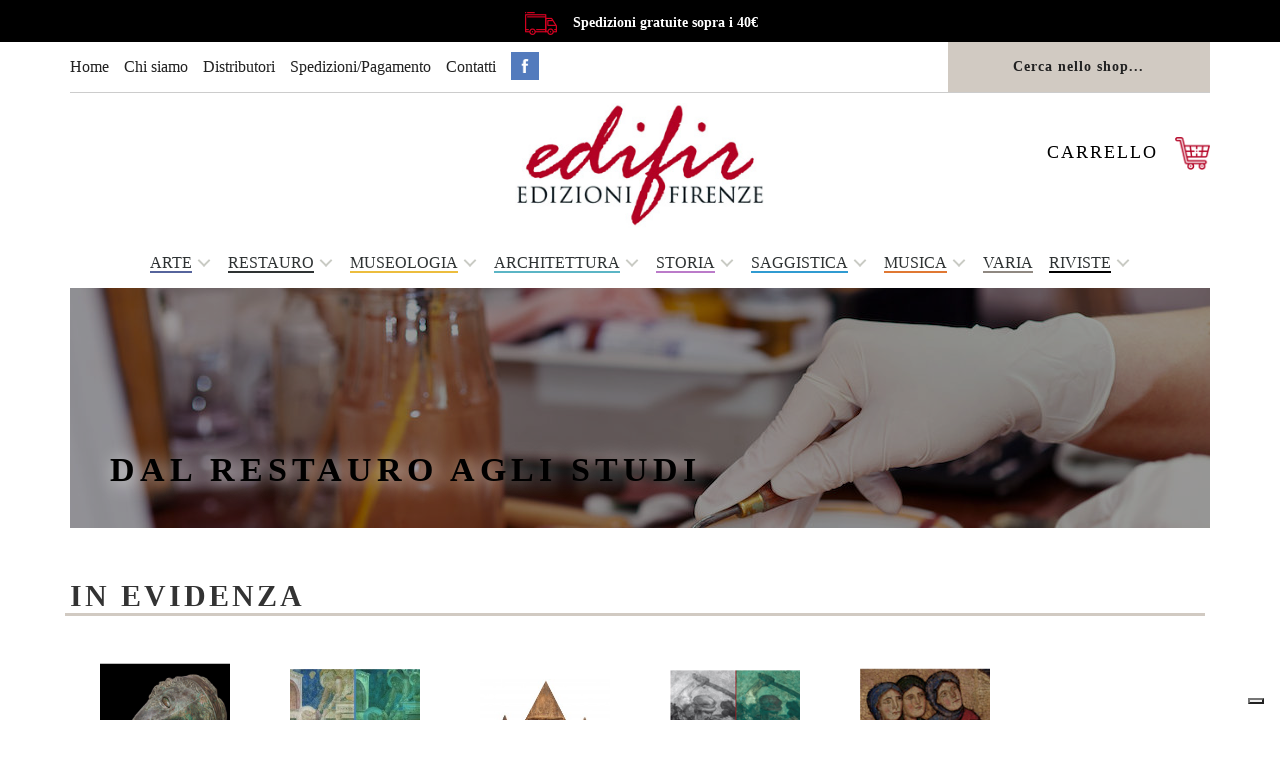

--- FILE ---
content_type: text/html; charset=UTF-8
request_url: https://edifir.it/collana/restauro/dal-restauro-agli-studi/
body_size: 32646
content:
<!DOCTYPE html>
<html class="no-js">
<head>
  <title>Dal restauro agli studi Archivi - Edifir</title>
  <meta charset="utf-8">
  <meta http-equiv="Content-Type" content="text/html;charset=UTF-8">
  <meta http-equiv="X-UA-Compatible" content="IE=edge">
  <meta name="viewport" content="width=device-width, initial-scale=1, minimum-scale=1, maximum-scale=1">

  <link rel="apple-touch-icon" sizes="144x144" href="https://edifir.it/wp-content/themes/pacini/dist/images/favicons/apple-touch-icon.png">
  <link rel="icon" type="image/png" sizes="32x32" href="https://edifir.it/wp-content/themes/pacini/dist/images/favicons/favicon-32x32.png">
  <link rel="icon" type="image/png" sizes="16x16" href="https://edifir.it/wp-content/themes/pacini/dist/images/favicons/favicon-16x16.png">
  <link rel="manifest" href="https://edifir.it/wp-content/themes/pacini/dist/images/favicons/site.webmanifest">
  <link rel="mask-icon" href="https://edifir.it/wp-content/themes/pacini/dist/images/favicons/safari-pinned-tab.svg" color="#5bbad5">
  <meta name="msapplication-TileColor" content="#da532c">
  <meta name="theme-color" content="#ffffff">

  <script src="https://use.typekit.net/lbn3kke.js"></script>
  <script>
    try {
      Typekit.load({async: true});
    } catch (e) {
    }
    var templatedir = "https://edifir.it/wp-content/themes/pacini";
    var ajaxurl = "https://edifir.it/wp-admin/admin-ajax.php";
  </script>
  
  <script type="text/javascript">
var _iub = _iub || [];
_iub.csConfiguration = {"askConsentAtCookiePolicyUpdate":true,"floatingPreferencesButtonDisplay":"bottom-right","perPurposeConsent":true,"siteId":3216140,"whitelabel":false,"cookiePolicyId":61848814,"lang":"it", "banner":{ "acceptButtonCaptionColor":"#FFFFFF","acceptButtonColor":"#0073CE","acceptButtonDisplay":true,"backgroundColor":"#FFFFFF","brandBackgroundColor":"#FFFFFF","brandTextColor":"#000000","closeButtonRejects":true,"customizeButtonCaptionColor":"#4D4D4D","customizeButtonColor":"#DADADA","customizeButtonDisplay":true,"explicitWithdrawal":true,"listPurposes":true,"logo":"[data-uri]","position":"float-top-center","rejectButtonCaptionColor":"#FFFFFF","rejectButtonColor":"#0073CE","rejectButtonDisplay":true,"textColor":"#000000" }};
</script>
<script type="text/javascript" src="//cdn.iubenda.com/cs/iubenda_cs.js" charset="UTF-8" async></script>
  
  
	<!-- This site is optimized with the Yoast SEO plugin v14.0.4 - https://yoast.com/wordpress/plugins/seo/ -->
	<meta name="robots" content="index, follow" />
	<meta name="googlebot" content="index, follow, max-snippet:-1, max-image-preview:large, max-video-preview:-1" />
	<meta name="bingbot" content="index, follow, max-snippet:-1, max-image-preview:large, max-video-preview:-1" />
	<link rel="canonical" href="https://edifir.it/collana/restauro/dal-restauro-agli-studi/" />
	<meta property="og:locale" content="it_IT" />
	<meta property="og:type" content="article" />
	<meta property="og:title" content="Dal restauro agli studi Archivi - Edifir" />
	<meta property="og:url" content="https://edifir.it/collana/restauro/dal-restauro-agli-studi/" />
	<meta property="og:site_name" content="Edifir" />
	<meta name="twitter:card" content="summary" />
	<meta name="twitter:site" content="@pacinieditore" />
	<script type="application/ld+json" class="yoast-schema-graph">{"@context":"https://schema.org","@graph":[{"@type":"Organization","@id":"https://edifir.it/#organization","name":"Pacini Editore","url":"https://edifir.it/","sameAs":["https://www.facebook.com/PaciniEditore/","https://twitter.com/pacinieditore"],"logo":{"@type":"ImageObject","@id":"https://edifir.it/#logo","inLanguage":"it-IT","url":"https://edifir.it/wp-content/uploads/2015/10/pacini-editore.jpg","width":472,"height":94,"caption":"Pacini Editore"},"image":{"@id":"https://edifir.it/#logo"}},{"@type":"WebSite","@id":"https://edifir.it/#website","url":"https://edifir.it/","name":"Edifir","description":"","publisher":{"@id":"https://edifir.it/#organization"},"potentialAction":[{"@type":"SearchAction","target":"https://edifir.it/?s={search_term_string}","query-input":"required name=search_term_string"}],"inLanguage":"it-IT"},{"@type":"CollectionPage","@id":"https://edifir.it/collana/restauro/dal-restauro-agli-studi/#webpage","url":"https://edifir.it/collana/restauro/dal-restauro-agli-studi/","name":"Dal restauro agli studi Archivi - Edifir","isPartOf":{"@id":"https://edifir.it/#website"},"inLanguage":"it-IT"}]}</script>
	<!-- / Yoast SEO plugin. -->


<link rel='dns-prefetch' href='//www.google.com' />
<link rel='dns-prefetch' href='//maxcdn.bootstrapcdn.com' />
<link rel='dns-prefetch' href='//s.w.org' />
<link rel='dns-prefetch' href='//cdn.openshareweb.com' />
<link rel='dns-prefetch' href='//cdn.shareaholic.net' />
<link rel='dns-prefetch' href='//www.shareaholic.net' />
<link rel='dns-prefetch' href='//analytics.shareaholic.com' />
<link rel='dns-prefetch' href='//recs.shareaholic.com' />
<link rel='dns-prefetch' href='//partner.shareaholic.com' />
<!-- Shareaholic - https://www.shareaholic.com -->
<link rel='preload' href='//cdn.shareaholic.net/assets/pub/shareaholic.js' as='script'/>
<script data-no-minify='1' data-cfasync='false'>
_SHR_SETTINGS = {"endpoints":{"local_recs_url":"https:\/\/edifir.it\/wp-admin\/admin-ajax.php?action=shareaholic_permalink_related","ajax_url":"https:\/\/edifir.it\/wp-admin\/admin-ajax.php"},"site_id":"89c7fd5f9c41c1c892bc1a9460290ee4"};
</script>
<script data-no-minify='1' data-cfasync='false' src='//cdn.shareaholic.net/assets/pub/shareaholic.js' data-shr-siteid='89c7fd5f9c41c1c892bc1a9460290ee4' async ></script>

<!-- Shareaholic Content Tags -->
<meta name='shareaholic:site_name' content='Edifir' />
<meta name='shareaholic:language' content='it-IT' />
<meta name='shareaholic:site_id' content='89c7fd5f9c41c1c892bc1a9460290ee4' />
<meta name='shareaholic:wp_version' content='9.7.13' />

<!-- Shareaholic Content Tags End -->
		<script type="text/javascript">
			window._wpemojiSettings = {"baseUrl":"https:\/\/s.w.org\/images\/core\/emoji\/12.0.0-1\/72x72\/","ext":".png","svgUrl":"https:\/\/s.w.org\/images\/core\/emoji\/12.0.0-1\/svg\/","svgExt":".svg","source":{"concatemoji":"https:\/\/edifir.it\/wp-includes\/js\/wp-emoji-release.min.js?ver=5.4.18"}};
			/*! This file is auto-generated */
			!function(e,a,t){var n,r,o,i=a.createElement("canvas"),p=i.getContext&&i.getContext("2d");function s(e,t){var a=String.fromCharCode;p.clearRect(0,0,i.width,i.height),p.fillText(a.apply(this,e),0,0);e=i.toDataURL();return p.clearRect(0,0,i.width,i.height),p.fillText(a.apply(this,t),0,0),e===i.toDataURL()}function c(e){var t=a.createElement("script");t.src=e,t.defer=t.type="text/javascript",a.getElementsByTagName("head")[0].appendChild(t)}for(o=Array("flag","emoji"),t.supports={everything:!0,everythingExceptFlag:!0},r=0;r<o.length;r++)t.supports[o[r]]=function(e){if(!p||!p.fillText)return!1;switch(p.textBaseline="top",p.font="600 32px Arial",e){case"flag":return s([127987,65039,8205,9895,65039],[127987,65039,8203,9895,65039])?!1:!s([55356,56826,55356,56819],[55356,56826,8203,55356,56819])&&!s([55356,57332,56128,56423,56128,56418,56128,56421,56128,56430,56128,56423,56128,56447],[55356,57332,8203,56128,56423,8203,56128,56418,8203,56128,56421,8203,56128,56430,8203,56128,56423,8203,56128,56447]);case"emoji":return!s([55357,56424,55356,57342,8205,55358,56605,8205,55357,56424,55356,57340],[55357,56424,55356,57342,8203,55358,56605,8203,55357,56424,55356,57340])}return!1}(o[r]),t.supports.everything=t.supports.everything&&t.supports[o[r]],"flag"!==o[r]&&(t.supports.everythingExceptFlag=t.supports.everythingExceptFlag&&t.supports[o[r]]);t.supports.everythingExceptFlag=t.supports.everythingExceptFlag&&!t.supports.flag,t.DOMReady=!1,t.readyCallback=function(){t.DOMReady=!0},t.supports.everything||(n=function(){t.readyCallback()},a.addEventListener?(a.addEventListener("DOMContentLoaded",n,!1),e.addEventListener("load",n,!1)):(e.attachEvent("onload",n),a.attachEvent("onreadystatechange",function(){"complete"===a.readyState&&t.readyCallback()})),(n=t.source||{}).concatemoji?c(n.concatemoji):n.wpemoji&&n.twemoji&&(c(n.twemoji),c(n.wpemoji)))}(window,document,window._wpemojiSettings);
		</script>
		<style type="text/css">
img.wp-smiley,
img.emoji {
	display: inline !important;
	border: none !important;
	box-shadow: none !important;
	height: 1em !important;
	width: 1em !important;
	margin: 0 .07em !important;
	vertical-align: -0.1em !important;
	background: none !important;
	padding: 0 !important;
}
</style>
	<link rel='stylesheet' id='wp-block-library-css'  href='https://edifir.it/wp-includes/css/dist/block-library/style.min.css?ver=5.4.18' type='text/css' media='all' />
<link rel='stylesheet' id='wc-block-style-css'  href='https://edifir.it/wp-content/plugins/woocommerce/packages/woocommerce-blocks/build/style.css?ver=2.5.11' type='text/css' media='all' />
<link rel='stylesheet' id='contact-form-7-css'  href='https://edifir.it/wp-content/plugins/contact-form-7/includes/css/styles.css?ver=5.1.7' type='text/css' media='all' />
<link rel='stylesheet' id='cff-css'  href='https://edifir.it/wp-content/plugins/custom-facebook-feed-pro/css/cff-style.css?ver=3.9.1' type='text/css' media='all' />
<link rel='stylesheet' id='sb-font-awesome-css'  href='https://maxcdn.bootstrapcdn.com/font-awesome/4.7.0/css/font-awesome.min.css?ver=5.4.18' type='text/css' media='all' />
<link rel='stylesheet' id='woocommerce-layout-css'  href='https://edifir.it/wp-content/plugins/woocommerce/assets/css/woocommerce-layout.css?ver=3.9.2' type='text/css' media='all' />
<link rel='stylesheet' id='woocommerce-smallscreen-css'  href='https://edifir.it/wp-content/plugins/woocommerce/assets/css/woocommerce-smallscreen.css?ver=3.9.2' type='text/css' media='only screen and (max-width: 768px)' />
<link rel='stylesheet' id='woocommerce-general-css'  href='https://edifir.it/wp-content/plugins/woocommerce/assets/css/woocommerce.css?ver=3.9.2' type='text/css' media='all' />
<style id='woocommerce-inline-inline-css' type='text/css'>
.woocommerce form .form-row .required { visibility: visible; }
</style>
<link rel='stylesheet' id='select2-css'  href='https://edifir.it/wp-content/plugins/woocommerce/assets/css/select2.css?ver=3.9.2' type='text/css' media='all' />
<link rel='stylesheet' id='woovr-frontend-css'  href='https://edifir.it/wp-content/plugins/wpc-variations-radio-buttons/assets/css/frontend.css?ver=5.4.18' type='text/css' media='all' />
<link rel='stylesheet' id='sage/css-css'  href='https://edifir.it/wp-content/themes/pacini/dist/styles/main-06e42f2f1d.css' type='text/css' media='all' />
<script type='text/javascript' src='https://edifir.it/wp-includes/js/jquery/jquery.js?ver=1.12.4-wp'></script>
<script type='text/javascript' src='https://edifir.it/wp-includes/js/jquery/jquery-migrate.min.js?ver=1.4.1'></script>
<link rel='https://api.w.org/' href='https://edifir.it/wp-json/' />
<!-- Custom Facebook Feed JS vars -->
<script type="text/javascript">
var cffsiteurl = "https://edifir.it/wp-content/plugins";
var cffajaxurl = "https://edifir.it/wp-admin/admin-ajax.php";
var cffmetatrans = "false";

var cfflinkhashtags = "true";
</script>
	<noscript><style>.woocommerce-product-gallery{ opacity: 1 !important; }</style></noscript>
	<link rel="icon" href="https://edifir.it/wp-content/uploads/2015/11/pacini-128x128.png" sizes="32x32" />
<link rel="icon" href="https://edifir.it/wp-content/uploads/2015/11/cropped-logopacini11-300x300.png" sizes="192x192" />
<link rel="apple-touch-icon" href="https://edifir.it/wp-content/uploads/2015/11/cropped-logopacini11-300x300.png" />
<meta name="msapplication-TileImage" content="https://edifir.it/wp-content/uploads/2015/11/cropped-logopacini11-300x300.png" />

</head>
<body class="archive tax-product_cat term-dal-restauro-agli-studi term-8570 theme-pacini woocommerce woocommerce-page woocommerce-no-js chrome">
<!--[if lte IE 9]>
<div class="bodygrey">
    <div class="warning-ie">
        <div class="warning-msg">
            <div class="warning-text">
                <img id="pacini" src="https://edifir.it/wp-content/themes/pacini/dist/images/logo-edifir.jpg" class="img-responsive img-circle" style="display: inline-block;"/><br/>
                Ooops! - Stai utilizzando una vecchia versione di<br/><b>INTERNET EXPLORER</b></div>
            <div class="warning-text2">Purtroppo questo browser non supporta al 100% il nostro Sito Web, quindi per una corretta visualizzazione e una questione di sicurezza &egrave; necessario
                aggiornarlo con uno dei seguenti:</b></div>
            <div class="list-browser">
                <div class="browser">
                    <a style="color:#ffde52" target="_blank" href="http://www.google.com/chrome"><img src="https://edifir.it/wp-content/themes/pacini/dist/images/wie/chrome.png" alt="Chrome"/><br/>Chrome</a>
                </div>
                <div class="browser">
                    <a style="color:#ffde52" href="http://search.info.apple.com/index.html?lr=lang_it&q=safari&search=Go&type=kbdload&locale=it_IT" target="_blank"><img src="https://edifir.it/wp-content/themes/pacini/dist/images/wie/safari.png" alt="Safari"/><br/>Safari</a>
                </div>
                <div class="browser">
                    <a style="color:#ffde52" target="_blank" href="http://www.getfirefox.it/firefox/"><img src="https://edifir.it/wp-content/themes/pacini/dist/images/wie/firefox.png" alt="Firefox"/><br/>Firefox</a>
                </div>
                <div class="browser">
                    <a style="color:#ffde52" target="_blank" href="http://windows.microsoft.com/it-it/internet-explorer/download-ie"><img src="https://edifir.it/wp-content/themes/pacini/dist/images/wie/ie.png" alt="Internet Explorer"/><br/>Internet
                        Explorer</a></div>
            </div>

        </div>
    </div>
</div>
<![endif]-->
  <div class="pe19-banner-shipping">
    <img src="https://edifir.it/wp-content/themes/pacini/dist/images/spedizioni.png">
    <span>Spedizioni gratuite sopra i 40€</span>
  </div>
  <div class="container">
  <div class="row">
    <div class="col-md-12">
      <div class="topbar">
        <div class="row">
          <div class="col-md-9">
            <nav class="navbar navbar-default" role="navigation">
              <div class="navbar-header">
                <button type="button" class="navbar-toggle" data-toggle="collapse" data-target=".navbar-ex1-collapse">
                  <span class="sr-only">Toggle navigation</span>
                  <span class="icon-bar"></span>
                  <span class="icon-bar"></span>
                  <span class="icon-bar"></span>
                </button>
                <a class="navbar-brand visible-xs" href="/">
                  <img id="pacini" src="https://edifir.it/wp-content/themes/pacini/dist/images/logo-edifir.jpg" class="img-responsive img-circle" style="display: inline-block;"/>
                </a>
              </div>
              <div class="collapse navbar-collapse navbar-ex1-collapse">
                        <ul class="nav navbar-nav">
                            <li class="">
                    <a href="https://edifir.it/">Home</a>
                </li>
                                <li class="">
                    <a href="https://edifir.it/chi-siamo/">Chi siamo</a>
                </li>
                                <li class="">
                    <a href="https://edifir.it/distributori/">Distributori</a>
                </li>
                                <li class="">
                    <a href="https://edifir.it/spedizioni-pagamento/">Spedizioni/Pagamento</a>
                </li>
                                <li class="">
                    <a href="https://edifir.it/contatti/">Contatti</a>
                </li>
                        </ul>
                        <div style="display: inline" class="sblock">
                  <a href="https://www.facebook.com/Edifir/" target="_blank"><img style="width: 28px; height: auto; display: inline-block; position: relative; top: 10px;margin-right: 4px;" src="https://edifir.it/wp-content/themes/pacini/dist/images/facebook.png "/></a>
                </div>
              </div>
            </nav>
          </div>
          <div class="col-md-3">
            <a href="#" id="search-btn">Cerca nello shop...</a>
            <div class="ricercafunzionanle">
              <form style="text-align: left;" class="morphsearch-form" role="search" method="GET" action="/">
    <label>Ricerca generica</label>
    <input type="text" class="morphsearch-inputR form-control" placeholder="Digita qui..." name="s" id="srch-term"/>
    <div style="text-align: left;" class="filtrini">
        <label>Area di interesse</label>
        <select id="mothcat" name="mothcat">
            <option value="" selected>Scegli...</option>
                            <option value="9055">2050 | Abitare nelle rovine della metropoli</option>
                                <option value="8582">Architetti del Novecento. Storia e progetto</option>
                                <option value="9059">ART in the CITY / ARTE in CITTÀ</option>
                                <option value="8579">Arte orafa / Arte tessile</option>
                                <option value="8580">Arti del fuoco</option>
                                <option value="9066">Artisti per il Maggio Musicale</option>
                                <option value="8578">Buonarrotiana</option>
                                <option value="8586">Città e campagne medievali</option>
                                <option value="8577">Classici / Monografie / Studi</option>
                                <option value="9244">De Statutis Society</option>
                                <option value="9158">Dentro la quarta parete</option>
                                <option value="8576">Fare Museo</option>
                                <option value="8581">Fotografando</option>
                                <option value="9058">Geopolitica e sociologia</option>
                                <option value="9065">Guide CAA</option>
                                <option value="9060">La Ghiandaia Celeste</option>
                                <option value="9030">Musica</option>
                                <option value="9031">Piccola Biblioteca Musicale</option>
                                <option value="8583">PRESENTESTORICO – Narrazioni e documenti di architettura e design</option>
                                <option value="9342">Progettazione rigenerativa</option>
                                <option value="8591">Rivista thePLAYERS</option>
                                <option value="9054">Saggistica</option>
                                <option value="8593">Scaricabili</option>
                                <option value="8584">Spazi d'Architettura</option>
                                <option value="8706">Speciale Architettura del Paesaggio</option>
                                <option value="8585">Studi di storia e documentazione storica</option>
                                <option value="9277">Studi portoghesi e lusofoni</option>
                                <option value="9061">Studi sull’Asia contemporanea</option>
                                <option value="8587">Studi, itinerari, memoria</option>
                                <option value="8554">Ambiente</option>
                                <option value="8552">Architettura</option>
                                <option value="8557">Disegno, rilievo e progettazione</option>
                                <option value="8556">Esperienze di architettura e del paesaggio</option>
                                <option value="8566">PPcP. Paesaggio Patrimonio culturale Progetto</option>
                                <option value="8568">Rivista architettura del paesaggio AIAPP</option>
                                <option value="8551">Arte</option>
                                <option value="8559">Arte moderna e contemporanea</option>
                                <option value="8560">Avere Disegno</option>
                                <option value="8561">Mestieri d'Arte</option>
                                <option value="8562">Otto e Novecento. Collana di storia dell'arte e della cultura</option>
                                <option value="8563">Quaderni della Fondazione Ambron Castiglioni</option>
                                <option value="8567">Studi di storia e di critica d'arte</option>
                                <option value="8564">Studi e Percorsi storico-artistici</option>
                                <option value="8550">Museologia</option>
                                <option value="8558">Le voci del Museo</option>
                                <option value="8548">Restauro</option>
                                <option value="8565">Problemi di conservazione e Restauro</option>
                                <option value="8570">Dal restauro agli studi</option>
                                <option value="8571">Storia e Teoria del Restauro</option>
                                <option value="8572">Restauro in Accademia</option>
                                <option value="8573">Esperienze di restauro</option>
                                <option value="8555">Riviste</option>
                                <option value="8553">Storia</option>
                                <option value="8549">Varia</option>
                        </select>
    </div>
    <div style="text-align: left;" id="subcatscont">
        <label>Collana</label>
        <select id="catscollana" name="cats">
            <option value="" selected>Scegli...</option>
                            <optgroup data-vallabel="9055" label="2050 | Abitare nelle rovine della metropoli">
                                    </optgroup>
                                <optgroup data-vallabel="8582" label="Architetti del Novecento. Storia e progetto">
                                    </optgroup>
                                <optgroup data-vallabel="9059" label="ART in the CITY / ARTE in CITTÀ">
                                    </optgroup>
                                <optgroup data-vallabel="8579" label="Arte orafa / Arte tessile">
                                    </optgroup>
                                <optgroup data-vallabel="8580" label="Arti del fuoco">
                                    </optgroup>
                                <optgroup data-vallabel="9066" label="Artisti per il Maggio Musicale">
                                    </optgroup>
                                <optgroup data-vallabel="8578" label="Buonarrotiana">
                                    </optgroup>
                                <optgroup data-vallabel="8586" label="Città e campagne medievali">
                                    </optgroup>
                                <optgroup data-vallabel="8577" label="Classici / Monografie / Studi">
                                    </optgroup>
                                <optgroup data-vallabel="9244" label="De Statutis Society">
                                    </optgroup>
                                <optgroup data-vallabel="9158" label="Dentro la quarta parete">
                                    </optgroup>
                                <optgroup data-vallabel="8576" label="Fare Museo">
                                    </optgroup>
                                <optgroup data-vallabel="8581" label="Fotografando">
                                    </optgroup>
                                <optgroup data-vallabel="9058" label="Geopolitica e sociologia">
                                    </optgroup>
                                <optgroup data-vallabel="9065" label="Guide CAA">
                                    </optgroup>
                                <optgroup data-vallabel="9060" label="La Ghiandaia Celeste">
                                    </optgroup>
                                <optgroup data-vallabel="9030" label="Musica">
                                            <option value="9066">Artisti per il Maggio Musicale</option>
                                                <option value="9158">Dentro la quarta parete</option>
                                                <option value="9031">Piccola Biblioteca Musicale</option>
                                        </optgroup>
                                <optgroup data-vallabel="9031" label="Piccola Biblioteca Musicale">
                                    </optgroup>
                                <optgroup data-vallabel="8583" label="PRESENTESTORICO – Narrazioni e documenti di architettura e design">
                                    </optgroup>
                                <optgroup data-vallabel="9342" label="Progettazione rigenerativa">
                                    </optgroup>
                                <optgroup data-vallabel="8591" label="Rivista thePLAYERS">
                                    </optgroup>
                                <optgroup data-vallabel="9054" label="Saggistica">
                                            <option value="9055">2050 | Abitare nelle rovine della metropoli</option>
                                                <option value="9058">Geopolitica e sociologia</option>
                                                <option value="9060">La Ghiandaia Celeste</option>
                                                <option value="9277">Studi portoghesi e lusofoni</option>
                                                <option value="9061">Studi sull’Asia contemporanea</option>
                                        </optgroup>
                                <optgroup data-vallabel="8593" label="Scaricabili">
                                    </optgroup>
                                <optgroup data-vallabel="8584" label="Spazi d'Architettura">
                                    </optgroup>
                                <optgroup data-vallabel="8706" label="Speciale Architettura del Paesaggio">
                                    </optgroup>
                                <optgroup data-vallabel="8585" label="Studi di storia e documentazione storica">
                                    </optgroup>
                                <optgroup data-vallabel="9277" label="Studi portoghesi e lusofoni">
                                    </optgroup>
                                <optgroup data-vallabel="9061" label="Studi sull’Asia contemporanea">
                                    </optgroup>
                                <optgroup data-vallabel="8587" label="Studi, itinerari, memoria">
                                    </optgroup>
                                <optgroup data-vallabel="8554" label="Ambiente">
                                    </optgroup>
                                <optgroup data-vallabel="8552" label="Architettura">
                                            <option value="8582">Architetti del Novecento. Storia e progetto</option>
                                                <option value="8583">PRESENTESTORICO – Narrazioni e documenti di architettura e design</option>
                                                <option value="9342">Progettazione rigenerativa</option>
                                                <option value="8584">Spazi d'Architettura</option>
                                                <option value="8557">Disegno, rilievo e progettazione</option>
                                                <option value="8556">Esperienze di architettura e del paesaggio</option>
                                                <option value="8566">PPcP. Paesaggio Patrimonio culturale Progetto</option>
                                                <option value="8568">Rivista architettura del paesaggio AIAPP</option>
                                        </optgroup>
                                <optgroup data-vallabel="8557" label="Disegno, rilievo e progettazione">
                                    </optgroup>
                                <optgroup data-vallabel="8556" label="Esperienze di architettura e del paesaggio">
                                    </optgroup>
                                <optgroup data-vallabel="8566" label="PPcP. Paesaggio Patrimonio culturale Progetto">
                                    </optgroup>
                                <optgroup data-vallabel="8568" label="Rivista architettura del paesaggio AIAPP">
                                            <option value="8706">Speciale Architettura del Paesaggio</option>
                                        </optgroup>
                                <optgroup data-vallabel="8551" label="Arte">
                                            <option value="9059">ART in the CITY / ARTE in CITTÀ</option>
                                                <option value="8579">Arte orafa / Arte tessile</option>
                                                <option value="8580">Arti del fuoco</option>
                                                <option value="8578">Buonarrotiana</option>
                                                <option value="8577">Classici / Monografie / Studi</option>
                                                <option value="8581">Fotografando</option>
                                                <option value="9065">Guide CAA</option>
                                                <option value="8559">Arte moderna e contemporanea</option>
                                                <option value="8560">Avere Disegno</option>
                                                <option value="8561">Mestieri d'Arte</option>
                                                <option value="8562">Otto e Novecento. Collana di storia dell'arte e della cultura</option>
                                                <option value="8563">Quaderni della Fondazione Ambron Castiglioni</option>
                                                <option value="8567">Studi di storia e di critica d'arte</option>
                                                <option value="8564">Studi e Percorsi storico-artistici</option>
                                        </optgroup>
                                <optgroup data-vallabel="8559" label="Arte moderna e contemporanea">
                                    </optgroup>
                                <optgroup data-vallabel="8560" label="Avere Disegno">
                                    </optgroup>
                                <optgroup data-vallabel="8561" label="Mestieri d'Arte">
                                    </optgroup>
                                <optgroup data-vallabel="8562" label="Otto e Novecento. Collana di storia dell'arte e della cultura">
                                    </optgroup>
                                <optgroup data-vallabel="8563" label="Quaderni della Fondazione Ambron Castiglioni">
                                    </optgroup>
                                <optgroup data-vallabel="8567" label="Studi di storia e di critica d'arte">
                                    </optgroup>
                                <optgroup data-vallabel="8564" label="Studi e Percorsi storico-artistici">
                                    </optgroup>
                                <optgroup data-vallabel="8550" label="Museologia">
                                            <option value="8576">Fare Museo</option>
                                                <option value="8558">Le voci del Museo</option>
                                        </optgroup>
                                <optgroup data-vallabel="8558" label="Le voci del Museo">
                                    </optgroup>
                                <optgroup data-vallabel="8548" label="Restauro">
                                            <option value="8565">Problemi di conservazione e Restauro</option>
                                                <option value="8570">Dal restauro agli studi</option>
                                                <option value="8571">Storia e Teoria del Restauro</option>
                                                <option value="8572">Restauro in Accademia</option>
                                                <option value="8573">Esperienze di restauro</option>
                                        </optgroup>
                                <optgroup data-vallabel="8565" label="Problemi di conservazione e Restauro">
                                    </optgroup>
                                <optgroup data-vallabel="8570" label="Dal restauro agli studi">
                                    </optgroup>
                                <optgroup data-vallabel="8571" label="Storia e Teoria del Restauro">
                                    </optgroup>
                                <optgroup data-vallabel="8572" label="Restauro in Accademia">
                                    </optgroup>
                                <optgroup data-vallabel="8573" label="Esperienze di restauro">
                                    </optgroup>
                                <optgroup data-vallabel="8555" label="Riviste">
                                            <option value="8591">Rivista thePLAYERS</option>
                                        </optgroup>
                                <optgroup data-vallabel="8553" label="Storia">
                                            <option value="8586">Città e campagne medievali</option>
                                                <option value="9244">De Statutis Society</option>
                                                <option value="8585">Studi di storia e documentazione storica</option>
                                                <option value="8587">Studi, itinerari, memoria</option>
                                        </optgroup>
                                <optgroup data-vallabel="8549" label="Varia">
                                    </optgroup>
                        </select>
    </div>
    <div id="authorcont">
        <label>Autore</label>
        <input type="text" class="inpuinsearch form-control" placeholder="" name="author" id="author">
        <label>ISBN</label>
        <input type="text" class="inpuinsearch form-control" placeholder="" name="isbn" id="isbn">
    </div>
    <input class="morphsearch-submit" type="submit" value="Cerca"/>
</form>
              <div class="closecerca"></div>
            </div>
          </div>
        </div>
      </div>
    </div>
  </div>
  <div class="row logorow">
    <div class="col-md-4 col-sm-4"></div>

    <div class="col-md-4 col-sm-4 text-center">
      <a id="ball" href="https://edifir.it">
          <img src="https://edifir.it/wp-content/themes/pacini/dist/images/logo-edifir.jpg" class="img-responsive hidden-xs" style="display: inline-block; max-width: 250px;"/>
      </a>
    </div>

    <div class="col-md-4 col-sm-4 text-right pe19-carrello-tgt">
      <a href="https://edifir.it/carrello-2/">
        <span class="hidden-sm hidden-xs">CARRELLO</span>
        <div class="pe19-carrello-recap">
          <img src="https://edifir.it/wp-content/themes/pacini/dist/images/carrello.png"/>
                  </div>
      </a>
    </div>
  </div>

  <header class="cd-main-header">
    <ul class="cd-header-buttons">
      <li><a class="cd-nav-trigger" href="#cd-primary-nav">menu<span></span></a></li>
    </ul>
  </header>
  <main class="cd-main-content"></main>
  <div class="cd-overlay"></div>
  <nav class="cd-nav">
    <div class="menu-main-menu-container"><ul id="cd-primary-nav" class="cd-primary-nav is-fixed text-center"><li id="menu-item-32245" class="menu-item menu-item-type-taxonomy menu-item-object-product_cat menu-item-has-children menu-item-32245 has-children cd-nav-gallery"><a title="Arte" href="#" class="has-children" aria-haspopup="true"><span style="border-bottom: solid 2px #56649c;">Arte</span></a>
<ul role="menu" class=" is-hidden">
<li class="go-back"><a href="#0"><strong>Tutte le categorie</strong></a></li><li class="see-all"><a style="background-color: #d1cac2" onMouseOver="this.style.background=''" onMouseOut="this.style.background='#d1cac2'"  href="https://edifir.it/collana/arte/">Vedi tutte le Collane</a></li>	<li id="menu-item-32303" class="menu-item menu-item-type-taxonomy menu-item-object-product_cat menu-item-32303"><a title="Classici / Monografie / Studi" href="https://edifir.it/collana/arte/classici-monografie-studi/" class="cd-nav-item"><div class="contengo"><img data-original="https://edifir.it/wp-content/uploads/2020/03/Classici-Monografie-Studi--768x440.jpg" class="lazy"><div class="overlando" style="background:;"></div></div><h3>Classici / Monografie / Studi</h3></a></li>
	<li id="menu-item-32304" class="menu-item menu-item-type-taxonomy menu-item-object-product_cat menu-item-32304"><a title="Arte moderna e contemporanea" href="https://edifir.it/collana/arte/arte-moderna-e-contemporanea/" class="cd-nav-item"><div class="contengo"><img data-original="https://edifir.it/wp-content/uploads/2020/03/arte-moderna-e-contemporanea-768x440.jpeg" class="lazy"><div class="overlando" style="background:;"></div></div><h3>Arte moderna e contemporanea</h3></a></li>
	<li id="menu-item-32289" class="menu-item menu-item-type-taxonomy menu-item-object-product_cat menu-item-32289"><a title="Studi e Percorsi storico-artistici" href="https://edifir.it/collana/arte/studi-e-percorsi-storico-artistici/" class="cd-nav-item"><div class="contengo"><img data-original="https://edifir.it/wp-content/uploads/2020/03/Studi-E-PERCORSI-STORICO-ARTISTICI-768x440.jpeg" class="lazy"><div class="overlando" style="background:;"></div></div><h3>Studi e Percorsi storico-artistici</h3></a></li>
	<li id="menu-item-32305" class="menu-item menu-item-type-taxonomy menu-item-object-product_cat menu-item-32305"><a title="Otto e Novecento. Collana di storia dell&#039;arte e della cultura" href="https://edifir.it/collana/arte/otto-e-novecento-collana-di-storia-dellarte-e-della-cultura/" class="cd-nav-item"><div class="contengo"><img data-original="https://edifir.it/wp-content/uploads/2020/03/Otto-e-Novecento-768x440.jpeg" class="lazy"><div class="overlando" style="background:;"></div></div><h3>Otto e Novecento. Collana di storia dell&#8217;arte e della cultura</h3></a></li>
	<li id="menu-item-32306" class="menu-item menu-item-type-taxonomy menu-item-object-product_cat menu-item-32306"><a title="Avere Disegno" href="https://edifir.it/collana/arte/avere-disegno/" class="cd-nav-item"><div class="contengo"><img data-original="https://edifir.it/wp-content/uploads/2020/03/avere-disegno-768x440.jpg" class="lazy"><div class="overlando" style="background:;"></div></div><h3>Avere Disegno</h3></a></li>
	<li id="menu-item-32307" class="menu-item menu-item-type-taxonomy menu-item-object-product_cat menu-item-32307"><a title="Studi di storia e di critica d&#039;arte" href="https://edifir.it/collana/arte/studi-di-storia-e-di-critica-darte/" class="cd-nav-item"><div class="contengo"><img data-original="https://edifir.it/wp-content/uploads/2020/03/Studi-di-storia-e-di-critica-d’arte-768x440.jpeg" class="lazy"><div class="overlando" style="background:;"></div></div><h3>Studi di storia e di critica d&#8217;arte</h3></a></li>
	<li id="menu-item-32290" class="menu-item menu-item-type-taxonomy menu-item-object-product_cat menu-item-32290"><a title="Quaderni della Fondazione Ambron Castiglioni" href="https://edifir.it/collana/arte/quaderni-della-fondazione-ambron-castiglioni/" class="cd-nav-item"><div class="contengo"><img data-original="https://edifir.it/wp-content/uploads/2020/03/Quaderni-della-Fondazione-Ambron-Castiglioni-768x440.jpg" class="lazy"><div class="overlando" style="background:;"></div></div><h3>Quaderni della Fondazione Ambron Castiglioni</h3></a></li>
	<li id="menu-item-32308" class="menu-item menu-item-type-taxonomy menu-item-object-product_cat menu-item-32308"><a title="Buonarrotiana" href="https://edifir.it/collana/arte/buonarrotiana/" class="cd-nav-item"><div class="contengo"><img data-original="https://edifir.it/wp-content/uploads/2020/03/BUONARROTIANA-768x440.jpg" class="lazy"><div class="overlando" style="background:;"></div></div><h3>Buonarrotiana</h3></a></li>
	<li id="menu-item-32309" class="menu-item menu-item-type-taxonomy menu-item-object-product_cat menu-item-32309"><a title="Mestieri d&#039;Arte" href="https://edifir.it/collana/arte/mestieri-darte/" class="cd-nav-item"><div class="contengo"><img data-original="https://edifir.it/wp-content/uploads/2020/03/mestieri-darte-768x440.jpg" class="lazy"><div class="overlando" style="background:;"></div></div><h3>Mestieri d&#8217;Arte</h3></a></li>
	<li id="menu-item-32311" class="menu-item menu-item-type-taxonomy menu-item-object-product_cat menu-item-32311"><a title="Arte orafa / Arte tessile" href="https://edifir.it/collana/arte/arte-orafa-arte-tessile/" class="cd-nav-item"><div class="contengo"><img data-original="https://edifir.it/wp-content/uploads/2020/03/arte-orafa-e-tessile-768x440.jpeg" class="lazy"><div class="overlando" style="background:;"></div></div><h3>Arte orafa / Arte tessile</h3></a></li>
	<li id="menu-item-32312" class="menu-item menu-item-type-taxonomy menu-item-object-product_cat menu-item-32312"><a title="Arti del fuoco" href="https://edifir.it/collana/arte/arti-del-fuoco/" class="cd-nav-item"><div class="contengo"><img data-original="https://edifir.it/wp-content/uploads/2020/03/arti-del-fuoco-768x440.jpeg" class="lazy"><div class="overlando" style="background:;"></div></div><h3>Arti del fuoco</h3></a></li>
	<li id="menu-item-32310" class="menu-item menu-item-type-taxonomy menu-item-object-product_cat menu-item-32310"><a title="Fotografando" href="https://edifir.it/collana/arte/fotografando/" class="cd-nav-item"><div class="contengo"><img data-original="https://edifir.it/wp-content/uploads/2020/03/FOTOGRAFANDO-768x440.jpeg" class="lazy"><div class="overlando" style="background:;"></div></div><h3>Fotografando</h3></a></li>
	<li id="menu-item-34497" class="menu-item menu-item-type-taxonomy menu-item-object-product_cat menu-item-34497"><a title="Guide CAA" href="https://edifir.it/collana/arte/guide-caa/" class="cd-nav-item"><div class="contengo"><img data-original="https://edifir.it/wp-content/uploads/2022/11/guide-caa-768x440.jpg" class="lazy"><div class="overlando" style="background:;"></div></div><h3>Guide CAA</h3></a></li>
	<li id="menu-item-34500" class="menu-item menu-item-type-taxonomy menu-item-object-product_cat menu-item-34500"><a title="ART in the CITY / ARTE in CITTÀ" href="https://edifir.it/collana/arte/art-in-the-city-arte-in-citta/" class="cd-nav-item"><div class="contengo"><img data-original="https://edifir.it/wp-content/uploads/2023/04/ART-in-the-CITY-ARTE-in-CITTÀ-768x440.jpg" class="lazy"><div class="overlando" style="background:;"></div></div><h3>ART in the CITY / ARTE in CITTÀ</h3></a></li>
</ul>
</li>
<li id="menu-item-32246" class="menu-item menu-item-type-taxonomy menu-item-object-product_cat current-product_cat-ancestor current-menu-ancestor current-menu-parent current-product_cat-parent menu-item-has-children menu-item-32246 has-children cd-nav-gallery"><a title="Restauro" href="#" class="has-children" aria-haspopup="true"><span style="border-bottom: solid 2px ;">Restauro</span></a>
<ul role="menu" class=" is-hidden">
<li class="go-back"><a href="#0"><strong>Tutte le categorie</strong></a></li><li class="see-all"><a style="background-color: #d1cac2" onMouseOver="this.style.background=''" onMouseOut="this.style.background='#d1cac2'"  href="https://edifir.it/collana/restauro/">Vedi tutte le Collane</a></li>	<li id="menu-item-32291" class="menu-item menu-item-type-taxonomy menu-item-object-product_cat menu-item-32291"><a title="Problemi di conservazione e Restauro" href="https://edifir.it/collana/restauro/problemi-di-conservazione-e-restauro/" class="cd-nav-item"><div class="contengo"><img data-original="https://edifir.it/wp-content/uploads/2020/03/PROBLEMI-DI-CONSERVAZIONE-E-RESTAURO-768x440.jpeg" class="lazy"><div class="overlando" style="background:;"></div></div><h3>Problemi di conservazione e Restauro</h3></a></li>
	<li id="menu-item-32293" class="menu-item menu-item-type-taxonomy menu-item-object-product_cat current-menu-item menu-item-32293 active"><a title="Dal restauro agli studi" href="https://edifir.it/collana/restauro/dal-restauro-agli-studi/" class="cd-nav-item"><div class="contengo"><img data-original="https://edifir.it/wp-content/uploads/2020/03/DAL-RESTAURO-AGLI-STUDI-768x440.jpeg" class="lazy"><div class="overlando" style="background:;"></div></div><h3>Dal restauro agli studi</h3></a></li>
	<li id="menu-item-32296" class="menu-item menu-item-type-taxonomy menu-item-object-product_cat menu-item-32296"><a title="Storia e Teoria del Restauro" href="https://edifir.it/collana/restauro/storia-e-teoria-del-restauro/" class="cd-nav-item"><div class="contengo"><img data-original="https://edifir.it/wp-content/uploads/2020/03/STORIA-E-TEORIA-DEL-RESTAURO-2-768x440.jpeg" class="lazy"><div class="overlando" style="background:;"></div></div><h3>Storia e Teoria del Restauro</h3></a></li>
	<li id="menu-item-32295" class="menu-item menu-item-type-taxonomy menu-item-object-product_cat menu-item-32295"><a title="Restauro in Accademia" href="https://edifir.it/collana/restauro/restauro-in-accademia/" class="cd-nav-item"><div class="contengo"><img data-original="https://edifir.it/wp-content/uploads/2020/03/Restauro-in-Accademia2-768x440.jpeg" class="lazy"><div class="overlando" style="background:;"></div></div><h3>Restauro in Accademia</h3></a></li>
	<li id="menu-item-32294" class="menu-item menu-item-type-taxonomy menu-item-object-product_cat menu-item-32294"><a title="Esperienze di restauro" href="https://edifir.it/collana/restauro/esperienze-di-restauro/" class="cd-nav-item"><div class="contengo"><img data-original="https://edifir.it/wp-content/uploads/2020/03/ESPERIENZE-DI-RESTAURO2-768x440.jpeg" class="lazy"><div class="overlando" style="background:;"></div></div><h3>Esperienze di restauro</h3></a></li>
</ul>
</li>
<li id="menu-item-32249" class="menu-item menu-item-type-taxonomy menu-item-object-product_cat menu-item-has-children menu-item-32249 has-children cd-nav-gallery"><a title="Museologia" href="#" class="has-children" aria-haspopup="true"><span style="border-bottom: solid 2px #ecbd3e;">Museologia</span></a>
<ul role="menu" class=" is-hidden">
<li class="go-back"><a href="#0"><strong>Tutte le categorie</strong></a></li><li class="see-all"><a style="background-color: #d1cac2" onMouseOver="this.style.background=''" onMouseOut="this.style.background='#d1cac2'"  href="https://edifir.it/collana/museologia/">Vedi tutte le Collane</a></li>	<li id="menu-item-32301" class="menu-item menu-item-type-taxonomy menu-item-object-product_cat menu-item-32301"><a title="Le voci del Museo" href="https://edifir.it/collana/museologia/le-voci-del-museo/" class="cd-nav-item"><div class="contengo"><img data-original="https://edifir.it/wp-content/uploads/2020/03/le-voci-del-museo-768x440.jpeg" class="lazy"><div class="overlando" style="background:;"></div></div><h3>Le voci del Museo</h3></a></li>
	<li id="menu-item-32302" class="menu-item menu-item-type-taxonomy menu-item-object-product_cat menu-item-32302"><a title="Fare Museo" href="https://edifir.it/collana/museologia/fare-museo/" class="cd-nav-item"><div class="contengo"><img data-original="https://edifir.it/wp-content/uploads/2020/03/fare-museo-1-768x440.jpeg" class="lazy"><div class="overlando" style="background:;"></div></div><h3>Fare Museo</h3></a></li>
</ul>
</li>
<li id="menu-item-32247" class="menu-item menu-item-type-taxonomy menu-item-object-product_cat menu-item-has-children menu-item-32247 has-children cd-nav-gallery"><a title="Architettura" href="#" class="has-children" aria-haspopup="true"><span style="border-bottom: solid 2px #5bb5c5;">Architettura</span></a>
<ul role="menu" class=" is-hidden">
<li class="go-back"><a href="#0"><strong>Tutte le categorie</strong></a></li><li class="see-all"><a style="background-color: #d1cac2" onMouseOver="this.style.background=''" onMouseOut="this.style.background='#d1cac2'"  href="https://edifir.it/collana/architettura/">Vedi tutte le Collane</a></li>	<li id="menu-item-32299" class="menu-item menu-item-type-taxonomy menu-item-object-product_cat menu-item-32299"><a title="Disegno, rilievo e progettazione" href="https://edifir.it/collana/architettura/disegno-rilievo-progettazione/" class="cd-nav-item"><div class="contengo"><img data-original="https://edifir.it/wp-content/uploads/2020/03/disegno-rilievo-progettazione.jpg-768x440.jpg" class="lazy"><div class="overlando" style="background:;"></div></div><h3>Disegno, rilievo e progettazione</h3></a></li>
	<li id="menu-item-32313" class="menu-item menu-item-type-taxonomy menu-item-object-product_cat menu-item-32313"><a title="Architetti del Novecento. Storia e progetto" href="https://edifir.it/collana/architettura/architetti-del-novecento-storia-e-progetto/" class="cd-nav-item"><div class="contengo"><img data-original="https://edifir.it/wp-content/uploads/2020/03/architetti-del-900-768x440.jpg" class="lazy"><div class="overlando" style="background:;"></div></div><h3>Architetti del Novecento. Storia e progetto</h3></a></li>
	<li id="menu-item-32321" class="menu-item menu-item-type-taxonomy menu-item-object-product_cat menu-item-32321"><a title="PPcP. Paesaggio Patrimonio culturale Progetto" href="https://edifir.it/collana/architettura/ppcp-paesaggio-patrimonio-culturale-progetto/" class="cd-nav-item"><div class="contengo"><img data-original="https://edifir.it/wp-content/uploads/2020/03/PPcP.-Paesaggio-Patrimonio-culturale-Progetto-2-768x440.jpeg" class="lazy"><div class="overlando" style="background:;"></div></div><h3>PPcP. Paesaggio Patrimonio culturale Progetto</h3></a></li>
	<li id="menu-item-32320" class="menu-item menu-item-type-taxonomy menu-item-object-product_cat menu-item-32320"><a title="PRESENTESTORICO – Narrazioni e documenti di architettura e design" href="https://edifir.it/collana/architettura/presentestorico-narrazioni-e-documenti-di-architettura-e-design/" class="cd-nav-item"><div class="contengo"><img data-original="https://edifir.it/wp-content/uploads/2020/03/presentestorico-architettura-e-design-768x440.jpg" class="lazy"><div class="overlando" style="background:;"></div></div><h3>PRESENTESTORICO – Narrazioni e documenti di architettura e design</h3></a></li>
	<li id="menu-item-32315" class="menu-item menu-item-type-taxonomy menu-item-object-product_cat menu-item-32315"><a title="Esperienze di architettura e del paesaggio" href="https://edifir.it/collana/architettura/esperienze-di-architettura-e-del-paesaggio/" class="cd-nav-item"><div class="contengo"><img data-original="https://edifir.it/wp-content/uploads/2020/03/Esperienze-di-architettura-del-paesaggio-768x440.jpg" class="lazy"><div class="overlando" style="background:;"></div></div><h3>Esperienze di architettura e del paesaggio</h3></a></li>
	<li id="menu-item-32314" class="menu-item menu-item-type-taxonomy menu-item-object-product_cat menu-item-32314"><a title="Spazi d&#039;Architettura" href="https://edifir.it/collana/architettura/spazi-darchitettura/" class="cd-nav-item"><div class="contengo"><img data-original="https://edifir.it/wp-content/uploads/2020/03/spazi-darchitettura-768x440.jpg" class="lazy"><div class="overlando" style="background:;"></div></div><h3>Spazi d&#8217;Architettura</h3></a></li>
	<li id="menu-item-36017" class="menu-item menu-item-type-taxonomy menu-item-object-product_cat menu-item-36017"><a title="Progettazione rigenerativa" href="https://edifir.it/collana/architettura/progettazione-rigenerativa/" class="cd-nav-item"><div class="contengo"><img data-original="https://edifir.it/wp-content/uploads/2025/11/rigenerativa-768x440.jpg" class="lazy"><div class="overlando" style="background:;"></div></div><h3>Progettazione rigenerativa</h3></a></li>
</ul>
</li>
<li id="menu-item-32248" class="menu-item menu-item-type-taxonomy menu-item-object-product_cat menu-item-has-children menu-item-32248 has-children cd-nav-gallery"><a title="Storia" href="#" class="has-children" aria-haspopup="true"><span style="border-bottom: solid 2px #bb7bc9;">Storia</span></a>
<ul role="menu" class=" is-hidden">
<li class="go-back"><a href="#0"><strong>Tutte le categorie</strong></a></li><li class="see-all"><a style="background-color: #d1cac2" onMouseOver="this.style.background=''" onMouseOut="this.style.background='#d1cac2'"  href="https://edifir.it/collana/storia/">Vedi tutte le Collane</a></li>	<li id="menu-item-32317" class="menu-item menu-item-type-taxonomy menu-item-object-product_cat menu-item-32317"><a title="Studi di storia e documentazione storica" href="https://edifir.it/collana/storia/studi-di-storia-e-documentazione-storica/" class="cd-nav-item"><div class="contengo"><img data-original="https://edifir.it/wp-content/uploads/2020/03/Studi-di-storia-e-documentazione-storica-768x440.jpeg" class="lazy"><div class="overlando" style="background:;"></div></div><h3>Studi di storia e documentazione storica</h3></a></li>
	<li id="menu-item-32316" class="menu-item menu-item-type-taxonomy menu-item-object-product_cat menu-item-32316"><a title="Città e campagne medievali" href="https://edifir.it/collana/storia/citta-e-campagne-medievali/" class="cd-nav-item"><div class="contengo"><img data-original="https://edifir.it/wp-content/uploads/2020/03/CITTA-e-CAMPAGNE-MEDIEVALI-1-768x440.jpg" class="lazy"><div class="overlando" style="background:;"></div></div><h3>Città e campagne medievali</h3></a></li>
	<li id="menu-item-32319" class="menu-item menu-item-type-taxonomy menu-item-object-product_cat menu-item-32319"><a title="Studi, itinerari, memoria" href="https://edifir.it/collana/storia/studi-itinerari-memoria/" class="cd-nav-item"><div class="contengo"><img data-original="https://edifir.it/wp-content/uploads/2020/03/STUDI-ITINERARI-MEMORIA-768x440.jpeg" class="lazy"><div class="overlando" style="background:;"></div></div><h3>Studi, itinerari, memoria</h3></a></li>
	<li id="menu-item-35819" class="menu-item menu-item-type-taxonomy menu-item-object-product_cat menu-item-35819"><a title="De Statutis Society" href="https://edifir.it/collana/storia/de-statutis-society/" class="cd-nav-item"><div class="contengo"><img data-original="https://edifir.it/wp-content/uploads/2025/06/De-Statutis-Society-768x440.jpg" class="lazy"><div class="overlando" style="background:;"></div></div><h3>De Statutis Society</h3></a></li>
</ul>
</li>
<li id="menu-item-34486" class="menu-item menu-item-type-taxonomy menu-item-object-product_cat menu-item-has-children menu-item-34486 has-children cd-nav-gallery"><a title="Saggistica" href="#" class="has-children" aria-haspopup="true"><span style="border-bottom: solid 2px #309bd1;">Saggistica</span></a>
<ul role="menu" class=" is-hidden">
<li class="go-back"><a href="#0"><strong>Tutte le categorie</strong></a></li><li class="see-all"><a style="background-color: #d1cac2" onMouseOver="this.style.background=''" onMouseOut="this.style.background='#d1cac2'"  href="https://edifir.it/collana/saggistica/">Vedi tutte le Collane</a></li>	<li id="menu-item-34487" class="menu-item menu-item-type-taxonomy menu-item-object-product_cat menu-item-34487"><a title="2050 | Abitare nelle rovine della metropoli" href="https://edifir.it/collana/saggistica/2050-abitare-nelle-rovine-della-metropoli/" class="cd-nav-item"><div class="contengo"><img data-original="https://edifir.it/wp-content/uploads/2022/11/2050-Abitare-nelle-rovine-della-metropoli-768x440.jpg" class="lazy"><div class="overlando" style="background:;"></div></div><h3>2050 | Abitare nelle rovine della metropoli</h3></a></li>
	<li id="menu-item-34488" class="menu-item menu-item-type-taxonomy menu-item-object-product_cat menu-item-34488"><a title="Geopolitica e sociologia" href="https://edifir.it/collana/saggistica/geopolitica-sociologia/" class="cd-nav-item"><div class="contengo"><img data-original="https://edifir.it/wp-content/uploads/2022/11/Geopolitica-e-sociologia-1-768x440.jpeg" class="lazy"><div class="overlando" style="background:;"></div></div><h3>Geopolitica e sociologia</h3></a></li>
	<li id="menu-item-34489" class="menu-item menu-item-type-taxonomy menu-item-object-product_cat menu-item-34489"><a title="La Ghiandaia Celeste" href="https://edifir.it/collana/saggistica/la-ghiandaia-celeste/" class="cd-nav-item"><div class="contengo"><img data-original="https://edifir.it/wp-content/uploads/2024/05/la-ghiandaia-celeste-1-768x440.jpeg" class="lazy"><div class="overlando" style="background:;"></div></div><h3>La Ghiandaia Celeste</h3></a></li>
	<li id="menu-item-35879" class="menu-item menu-item-type-taxonomy menu-item-object-product_cat menu-item-35879"><a title="Studi portoghesi e lusofoni" href="https://edifir.it/collana/saggistica/studi-portoghesi-e-lusofoni/" class="cd-nav-item"><div class="contengo"><img data-original="https://edifir.it/wp-content/uploads/2025/07/Calçada-portuguesa-1-768x440.jpg" class="lazy"><div class="overlando" style="background:;"></div></div><h3>Studi portoghesi e lusofoni</h3></a></li>
</ul>
</li>
<li id="menu-item-34354" class="menu-item menu-item-type-taxonomy menu-item-object-product_cat menu-item-has-children menu-item-34354 has-children cd-nav-gallery"><a title="Musica" href="#" class="has-children" aria-haspopup="true"><span style="border-bottom: solid 2px #e07833;">Musica</span></a>
<ul role="menu" class=" is-hidden">
<li class="go-back"><a href="#0"><strong>Tutte le categorie</strong></a></li><li class="see-all"><a style="background-color: #d1cac2" onMouseOver="this.style.background=''" onMouseOut="this.style.background='#d1cac2'"  href="https://edifir.it/collana/musica/">Vedi tutte le Collane</a></li>	<li id="menu-item-34496" class="menu-item menu-item-type-taxonomy menu-item-object-product_cat menu-item-34496"><a title="Artisti per il Maggio Musicale" href="https://edifir.it/collana/musica/artisti-per-il-maggio-musicale/" class="cd-nav-item"><div class="contengo"><img data-original="https://edifir.it/wp-content/uploads/2022/11/Artisti-per-il-Maggio-Musicale-768x440.jpg" class="lazy"><div class="overlando" style="background:;"></div></div><h3>Artisti per il Maggio Musicale</h3></a></li>
	<li id="menu-item-34355" class="menu-item menu-item-type-taxonomy menu-item-object-product_cat menu-item-34355"><a title="Piccola Biblioteca Musicale" href="https://edifir.it/collana/musica/piccola-biblioteca-musicale/" class="cd-nav-item"><div class="contengo"><img data-original="https://edifir.it/wp-content/uploads/2022/07/Piccola-Biblioteca-Musicale-1-768x440.jpeg" class="lazy"><div class="overlando" style="background:;"></div></div><h3>Piccola Biblioteca Musicale</h3></a></li>
	<li id="menu-item-35095" class="menu-item menu-item-type-taxonomy menu-item-object-product_cat menu-item-35095"><a title="Dentro la quarta parete" href="https://edifir.it/collana/musica/dentro-la-quarta-parete/" class="cd-nav-item"><div class="contengo"><img data-original="https://edifir.it/wp-content/uploads/2024/02/Dentro-la-quarta-parete-768x440.jpeg" class="lazy"><div class="overlando" style="background:;"></div></div><h3>Dentro la quarta parete</h3></a></li>
</ul>
</li>
<li id="menu-item-32250" class="menu-item menu-item-type-taxonomy menu-item-object-product_cat menu-item-32250"><a title="Varia" href="https://edifir.it/collana/varia/" class="cd-nav-item"><span style="border-bottom: solid 2px #8f8881;">Varia</span></a></li>
<li id="menu-item-32297" class="menu-item menu-item-type-taxonomy menu-item-object-product_cat menu-item-has-children menu-item-32297 has-children cd-nav-gallery"><a title="Riviste" href="#" class="has-children" aria-haspopup="true"><span style="border-bottom: solid 2px #000000;">Riviste</span></a>
<ul role="menu" class=" is-hidden">
<li class="go-back"><a href="#0"><strong>Tutte le categorie</strong></a></li><li class="see-all"><a style="background-color: #d1cac2" onMouseOver="this.style.background=''" onMouseOut="this.style.background='#d1cac2'"  href="https://edifir.it/collana/riviste/">Vedi tutte le Collane</a></li>	<li id="menu-item-32298" class="menu-item menu-item-type-taxonomy menu-item-object-product_cat menu-item-32298"><a title="Rivista thePLAYERS" href="https://edifir.it/collana/riviste/rivista-theplayers/" class="cd-nav-item"><div class="contengo"><img data-original="https://edifir.it/wp-content/uploads/2020/03/thePLAYERS-768x440.jpeg" class="lazy"><div class="overlando" style="background:;"></div></div><h3>Rivista thePLAYERS</h3></a></li>
	<li id="menu-item-32292" class="menu-item menu-item-type-taxonomy menu-item-object-product_cat menu-item-32292"><a title="Rivista architettura del paesaggio AIAPP" href="https://edifir.it/collana/architettura/rivista-architettura-del-paesaggio-aiapp/" class="cd-nav-item"><div class="contengo"><img data-original="https://edifir.it/wp-content/uploads/2020/03/adp-768x440.jpeg" class="lazy"><div class="overlando" style="background:;"></div></div><h3>Rivista architettura del paesaggio AIAPP</h3></a></li>
</ul>
</li>
</ul></div>  </nav>
</div>
<div class="container">  <style>
    .paginazione li.activepage {
      background-color: #000;
    }
  </style>
  <div class="row">
    <div class="col-md-12">
      <div class="headercat">
        <div class="contengo">
                      <img src="https://edifir.it/wp-content/uploads/2020/03/DAL-RESTAURO-AGLI-STUDI-1140x240.jpeg" class="img-responsive ">
                      <div class="overlando" style="background: #000;"></div>
        </div>
        <h1>Dal restauro agli studi</h1>
      </div>
    </div>
      </div>

  <div class="row">
    <div class="col-md-12">
          </div>
      </div>

        <div class="row blocchihome" style="margin-top: 30px;">
        <div class="col-md-12">
          <section class="novita">
            <h3>In evidenza</h3>
            <div class="owl-carousel owl-carousel-autoconfig" data-maxslide="6">
              <div class="item">
    <div class="books">
                    <a class="acquistalo" href="https://edifir.it/prodotto/5-il-restauro-dei-grandi-bronzi-archeologici/">
                <div class="book">
                    <div class="linkaggio">
                        <div class="centering">
                            + INFO                            <div class="clr"></div>
                        </div>
                    </div>
                    <img class="owl-lazy" data-src="https://edifir.it/wp-content/uploads/2020/09/copertina-il-restauro-dei-grandi-bronzi.jpeg" width="184" height="264" alt="5. Il restauro dei grandi bronzi archeologici" title="copertina il restauro dei grandi bronzi">                </div>
            </a>
                </div>
    <div class="titlepricont">
        <div class="prezzolibro"><span class="woocommerce-Price-amount amount">36,00<span class="woocommerce-Price-currencySymbol">&euro;</span></span></div>
        <h5>5. Il restauro dei grandi bronzi archeologici</h5>
    </div>
</div>
<div class="item">
    <div class="books">
                    <a class="acquistalo" href="https://edifir.it/prodotto/progetto-giotto/">
                <div class="book">
                    <div class="linkaggio">
                        <div class="centering">
                            + INFO                            <div class="clr"></div>
                        </div>
                    </div>
                    <img class="owl-lazy" data-src="https://edifir.it/wp-content/uploads/2020/03/COPERTINA-BARDI-E-PERUZZI-222x300-1.jpg" width="222" height="300" alt="4. Progetto Giotto" title="COPERTINA-BARDI-E-PERUZZI-222&#215;300">                </div>
            </a>
                </div>
    <div class="titlepricont">
        <div class="prezzolibro"><span class="woocommerce-Price-amount amount">25,00<span class="woocommerce-Price-currencySymbol">&euro;</span></span></div>
        <h5>4. Progetto Giotto</h5>
    </div>
</div>
<div class="item">
    <div class="books">
                    <a class="acquistalo" href="https://edifir.it/prodotto/3-structural-conservation-of-panel-paintings-at-the-opificio-delle-pietre-dure-in-florence-method-theory-and-practice/">
                <div class="book">
                    <div class="linkaggio">
                        <div class="centering">
                            + INFO                            <div class="clr"></div>
                        </div>
                    </div>
                    <img class="owl-lazy" data-src="https://edifir.it/wp-content/uploads/2020/03/structural-conservation-250x300-1.jpg" width="250" height="300" alt="3. Structural conservation of Panel paintings at the Opificio delle Pietre Dure in Florence: method, theory, and practice" title="structural-conservation-250&#215;300">                </div>
            </a>
                </div>
    <div class="titlepricont">
        <div class="prezzolibro"><span class="woocommerce-Price-amount amount">28,00<span class="woocommerce-Price-currencySymbol">&euro;</span></span></div>
        <h5>3. Structural conservation of Panel paintings at the Opificio delle Pietre Dure in Florence: method, theory, and practice</h5>
    </div>
</div>
<div class="item">
    <div class="books">
                    <a class="acquistalo" href="https://edifir.it/prodotto/2-la-tavola-doria/">
                <div class="book">
                    <div class="linkaggio">
                        <div class="centering">
                            + INFO                            <div class="clr"></div>
                        </div>
                    </div>
                    <img class="owl-lazy" data-src="https://edifir.it/wp-content/uploads/2020/03/2139-TAVOLA-DORIA-INTERNET.jpg" width="150" height="200" alt="2. La Tavola Doria" title="2139-TAVOLA-DORIA-INTERNET">                </div>
            </a>
                </div>
    <div class="titlepricont">
        <div class="prezzolibro"><span class="woocommerce-Price-amount amount">20,00<span class="woocommerce-Price-currencySymbol">&euro;</span></span></div>
        <h5>2. La Tavola Doria</h5>
    </div>
</div>
<div class="item">
    <div class="books">
                    <a class="acquistalo" href="https://edifir.it/prodotto/1-la-pittura-su-tavola-del-secolo-xii/">
                <div class="book">
                    <div class="linkaggio">
                        <div class="centering">
                            + INFO                            <div class="clr"></div>
                        </div>
                    </div>
                    <img class="owl-lazy" data-src="https://edifir.it/wp-content/uploads/2020/03/1456-Pittura1-1-221x300.jpg" width="221" height="300" alt="1. La Pittura su Tavola del Secolo XII" title="1456-Pittura1">                </div>
            </a>
                </div>
    <div class="titlepricont">
        <div class="prezzolibro"><span class="woocommerce-Price-amount amount">25,00<span class="woocommerce-Price-currencySymbol">&euro;</span></span></div>
        <h5>1. La Pittura su Tavola del Secolo XII</h5>
    </div>
</div>
            </div>
          </section>
        </div>
      </div>
        <div class="row blocchihome" style="margin-bottom: 60px;">
    <div class="col-md-12">
      <section class="tuttilibri" id="listata">
                  <h3>TUTTI I TITOLI IN COLLANA</h3>
          <div id="control1" class="controllilista" data-postsperpage="15" data-category="8570" data-cont="#postcontainer">
            <div class="switch" data-rel="#postcontainer">
              SWITCH
            </div>
            <div class="order">
              <select class="orderby" data-rel="#control1">
                <option value="DESC" data-orderby="date" selected>Ultimi arrivi</option>
                <option value="ASC" data-orderby="name">Titolo A &#8226; Z</option>
                <option value="DESC" data-orderby="name">Titolo Z &#8226; A</option>
                              </select>
            </div>
          </div>
                  <div id="postcontainer">
          <div class="inbook">
    <div class="books">
                    <a class="acquistalo" href="https://edifir.it/prodotto/5-il-restauro-dei-grandi-bronzi-archeologici/">
                <div class="book">
                    <div class="linkaggio">
                        <div class="centering">
                            ACQUISTA                            <div class="clr"></div>
                        </div>
                    </div>
                    <img class="owl-lazy" style="display: block; opacity: 1;" src="https://edifir.it/wp-content/uploads/2020/09/copertina-il-restauro-dei-grandi-bronzi.jpeg" width="184" height="264" alt="5. Il restauro dei grandi bronzi archeologici" title="copertina il restauro dei grandi bronzi">                </div>
            </a>
                </div>
    <div class="titlepricont">
        <div class="prezzolibro"><span class="woocommerce-Price-amount amount">36,00<span class="woocommerce-Price-currencySymbol">&euro;</span></span></div>
        <h4>5. Il restauro dei grandi bronzi archeologici</h4>
    </div>
</div>
<div class="inbook">
    <div class="books">
                    <a class="acquistalo" href="https://edifir.it/prodotto/progetto-giotto/">
                <div class="book">
                    <div class="linkaggio">
                        <div class="centering">
                            ACQUISTA                            <div class="clr"></div>
                        </div>
                    </div>
                    <img class="owl-lazy" style="display: block; opacity: 1;" src="https://edifir.it/wp-content/uploads/2020/03/COPERTINA-BARDI-E-PERUZZI-222x300-1.jpg" width="222" height="300" alt="4. Progetto Giotto" title="COPERTINA-BARDI-E-PERUZZI-222&#215;300">                </div>
            </a>
                </div>
    <div class="titlepricont">
        <div class="prezzolibro"><span class="woocommerce-Price-amount amount">25,00<span class="woocommerce-Price-currencySymbol">&euro;</span></span></div>
        <h4>4. Progetto Giotto</h4>
    </div>
</div>
<div class="inbook">
    <div class="books">
                    <a class="acquistalo" href="https://edifir.it/prodotto/3-structural-conservation-of-panel-paintings-at-the-opificio-delle-pietre-dure-in-florence-method-theory-and-practice/">
                <div class="book">
                    <div class="linkaggio">
                        <div class="centering">
                            ACQUISTA                            <div class="clr"></div>
                        </div>
                    </div>
                    <img class="owl-lazy" style="display: block; opacity: 1;" src="https://edifir.it/wp-content/uploads/2020/03/structural-conservation-250x300-1.jpg" width="250" height="300" alt="3. Structural conservation of Panel paintings at the Opificio delle Pietre Dure in Florence: method, theory, and practice" title="structural-conservation-250&#215;300">                </div>
            </a>
                </div>
    <div class="titlepricont">
        <div class="prezzolibro"><span class="woocommerce-Price-amount amount">28,00<span class="woocommerce-Price-currencySymbol">&euro;</span></span></div>
        <h4>3. Structural conservation of Panel paintings at the Opificio delle Pietre Dure in Florence: method, theory, and practice</h4>
    </div>
</div>
<div class="inbook">
    <div class="books">
                    <a class="acquistalo" href="https://edifir.it/prodotto/2-la-tavola-doria/">
                <div class="book">
                    <div class="linkaggio">
                        <div class="centering">
                            ACQUISTA                            <div class="clr"></div>
                        </div>
                    </div>
                    <img class="owl-lazy" style="display: block; opacity: 1;" src="https://edifir.it/wp-content/uploads/2020/03/2139-TAVOLA-DORIA-INTERNET.jpg" width="150" height="200" alt="2. La Tavola Doria" title="2139-TAVOLA-DORIA-INTERNET">                </div>
            </a>
                </div>
    <div class="titlepricont">
        <div class="prezzolibro"><span class="woocommerce-Price-amount amount">20,00<span class="woocommerce-Price-currencySymbol">&euro;</span></span></div>
        <h4>2. La Tavola Doria</h4>
    </div>
</div>
<div class="inbook">
    <div class="books">
                    <a class="acquistalo" href="https://edifir.it/prodotto/1-la-pittura-su-tavola-del-secolo-xii/">
                <div class="book">
                    <div class="linkaggio">
                        <div class="centering">
                            ACQUISTA                            <div class="clr"></div>
                        </div>
                    </div>
                    <img class="owl-lazy" style="display: block; opacity: 1;" src="https://edifir.it/wp-content/uploads/2020/03/1456-Pittura1-1-221x300.jpg" width="221" height="300" alt="1. La Pittura su Tavola del Secolo XII" title="1456-Pittura1">                </div>
            </a>
                </div>
    <div class="titlepricont">
        <div class="prezzolibro"><span class="woocommerce-Price-amount amount">25,00<span class="woocommerce-Price-currencySymbol">&euro;</span></span></div>
        <h4>1. La Pittura su Tavola del Secolo XII</h4>
    </div>
</div>
          <div class="loaderlayer"></div>
        </div>
        <div class="clr"></div>
                <div id="pagi-control1" class="paginazione">
            <ul>
                                    <li onclick="pagina(this);" class="numerico activepage" data-rel="#control1" data-page="1">
                        1                    </li>
                                </ul>
        </div>
        
      </section>
    </div>
  </div>
  </div><div class="container">
  <div class="row pe19-tgt-newsletter">
    <div class="col-sm-12 col-md-6 red">
      <div>
        <h4>NEWSLETTER EDIFIR LIBRERIE</h4>
        <p>Sei una Libreria? Iscriviti alla Newsletter di Edifir</p>
        <a href="https://mailchi.mp/edifir/librerie" target="_blank" class="pe19-bt">ISCRIVITI</a>
      </div>
    </div>
    <div class="col-sm-12 col-md-6 grigio">
      <div>
        <h4>NEWSLETTER EDIFIR PRIVATI</h4>
        <p>Sei un privato? Iscriviti alla Newsletter di Edifir</p>
        <!-- <a href="https://mailchi.mp/edifir/privati" target="_blank" class="pe19-bt grigio">ISCRIVITI</a> -->
        <a href="http://eepurl.com/gQB9lv" target="_blank" class="pe19-bt grigio">ISCRIVITI</a>
      </div>
    </div>
  </div>
  <div class="clr"></div>
  <div class="row">
    <div class="col-md-12 text-center">
      <footer>
        <div class="socialgiu">
          <a href="https://www.facebook.com/Edifir/" target="_blank"><img src="https://edifir.it/wp-content/themes/pacini/dist/images/facebook.png "/></a>
        </div>
        <strong>EDIFIR Edizioni Firenze srl</strong><br/>
        EDIFIR - EDIZIONI FIRENZE, Via de’ Pucci 4 - 50122 FIRENZE (ITALIA) e-mail: <a href="mailto:edizioni-firenze@edifir.it">edizioni-firenze@edifir.it</a><br>
        TEL. +39 055289639 - P. IVA/Cod.Fiscale 02068780481<br>
        Reg. Soc. Tribunale di Firenze 02068780481 R.E.A. Firenze 377537 Capitale Sociale € 10.400 interamente versato<br><br>
        Copyright ©2020. All Rights Reserved.<br><br>
        <div class="pe19-footer-menu">
                  <ul class="nav navbar-nav">
                            <li class="">
                    <a href="/privacy-cookie-policy/">Privacy & Cookie Policy</a>
                </li>
                                <li class="">
                    <a href="https://edifir.it/condizioni-di-vendita/">Condizioni di vendita</a>
                </li>
                        </ul>
                </div>
      </footer>
    </div>
  </div>
</div>
<!--<div id="banner-finanziato">
  <div class="text-banner-finanziato">
    Progetto co-finanziato dal POR FESR Toscana 2014-2020
  </div>
  <div class="loghi-banner-finanziato">
    <img src="/dist/images/loghi/por-creo.png">
    <img src="/dist/images/loghi/unione-europea.png">
    <img src="/dist/images/loghi/repubblica-italiana.png">
    <img src="/dist/images/loghi/regione-toscana.png">
  </div>
</div>-->

<div id="edi-loading">
  <div>
    <img src="https://edifir.it/wp-content/themes/pacini/dist/images/logo-edifir.jpg"/>
    <span>caricamento in corso</span>
  </div>
</div>

<!-- Matomo --><script >
var _paq = window._paq = window._paq || [];
_paq.push(['trackPageView']);_paq.push(['enableLinkTracking']);_paq.push(['alwaysUseSendBeacon']);_paq.push(['setTrackerUrl', "\/\/edifir.it\/wp-content\/plugins\/matomo\/app\/matomo.php"]);_paq.push(['setSiteId', '1']);var d=document, g=d.createElement('script'), s=d.getElementsByTagName('script')[0];
g.type='text/javascript'; g.async=true; g.src="\/\/edifir.it\/wp-content\/uploads\/matomo\/matomo.js"; s.parentNode.insertBefore(g,s);
</script>
<!-- End Matomo Code -->	<script type="text/javascript">
		var c = document.body.className;
		c = c.replace(/woocommerce-no-js/, 'woocommerce-js');
		document.body.className = c;
	</script>
	<script type='text/javascript'>
/* <![CDATA[ */
var wpcf7 = {"apiSettings":{"root":"https:\/\/edifir.it\/wp-json\/contact-form-7\/v1","namespace":"contact-form-7\/v1"}};
/* ]]> */
</script>
<script type='text/javascript' src='https://edifir.it/wp-content/plugins/contact-form-7/includes/js/scripts.js?ver=5.1.7'></script>
<script type='text/javascript' src='https://edifir.it/wp-content/plugins/custom-facebook-feed-pro/js/cff-scripts.js?ver=3.9.1'></script>
<script type='text/javascript' src='https://edifir.it/wp-content/plugins/woocommerce/assets/js/jquery-blockui/jquery.blockUI.min.js?ver=2.70'></script>
<script type='text/javascript'>
/* <![CDATA[ */
var wc_add_to_cart_params = {"ajax_url":"\/wp-admin\/admin-ajax.php","wc_ajax_url":"\/?wc-ajax=%%endpoint%%","i18n_view_cart":"CARRELLO - CART","cart_url":"https:\/\/edifir.it\/carrello-2\/","is_cart":"","cart_redirect_after_add":"no"};
/* ]]> */
</script>
<script type='text/javascript' src='https://edifir.it/wp-content/plugins/woocommerce/assets/js/frontend/add-to-cart.min.js?ver=3.9.2'></script>
<script type='text/javascript' src='https://edifir.it/wp-content/plugins/woocommerce/assets/js/js-cookie/js.cookie.min.js?ver=2.1.4'></script>
<script type='text/javascript'>
/* <![CDATA[ */
var woocommerce_params = {"ajax_url":"\/wp-admin\/admin-ajax.php","wc_ajax_url":"\/?wc-ajax=%%endpoint%%"};
/* ]]> */
</script>
<script type='text/javascript' src='https://edifir.it/wp-content/plugins/woocommerce/assets/js/frontend/woocommerce.min.js?ver=3.9.2'></script>
<script type='text/javascript'>
/* <![CDATA[ */
var wc_cart_fragments_params = {"ajax_url":"\/wp-admin\/admin-ajax.php","wc_ajax_url":"\/?wc-ajax=%%endpoint%%","cart_hash_key":"wc_cart_hash_320ea651b41275c911a70caf1db08a14","fragment_name":"wc_fragments_320ea651b41275c911a70caf1db08a14","request_timeout":"5000"};
/* ]]> */
</script>
<script type='text/javascript' src='https://edifir.it/wp-content/plugins/woocommerce/assets/js/frontend/cart-fragments.min.js?ver=3.9.2'></script>
<script type='text/javascript' src='https://www.google.com/recaptcha/api.js?render=6LepSfQUAAAAACD7TQOd9trfGi6TktbztdYuz2Uv&#038;ver=3.0'></script>
<script type='text/javascript' src='https://edifir.it/wp-content/plugins/wpc-variations-radio-buttons/assets/libs/ddslick/jquery.ddslick.min.js?ver=2.0.1'></script>
<script type='text/javascript' src='https://edifir.it/wp-content/plugins/woocommerce/assets/js/select2/select2.full.min.js?ver=4.0.3'></script>
<script type='text/javascript' src='https://edifir.it/wp-content/plugins/wpc-variations-radio-buttons/assets/js/frontend.js?ver=2.0.1'></script>
<script type='text/javascript' src='https://edifir.it/wp-content/themes/pacini/static/calendar.js'></script>
<script type='text/javascript' src='https://edifir.it/wp-content/themes/pacini/dist/scripts/main-1b93ab869a.js'></script>
<script type='text/javascript' src='https://edifir.it/wp-includes/js/wp-embed.min.js?ver=5.4.18'></script>
<script type="text/javascript">
( function( grecaptcha, sitekey, actions ) {

	var wpcf7recaptcha = {

		execute: function( action ) {
			grecaptcha.execute(
				sitekey,
				{ action: action }
			).then( function( token ) {
				var forms = document.getElementsByTagName( 'form' );

				for ( var i = 0; i < forms.length; i++ ) {
					var fields = forms[ i ].getElementsByTagName( 'input' );

					for ( var j = 0; j < fields.length; j++ ) {
						var field = fields[ j ];

						if ( 'g-recaptcha-response' === field.getAttribute( 'name' ) ) {
							field.setAttribute( 'value', token );
							break;
						}
					}
				}
			} );
		},

		executeOnHomepage: function() {
			wpcf7recaptcha.execute( actions[ 'homepage' ] );
		},

		executeOnContactform: function() {
			wpcf7recaptcha.execute( actions[ 'contactform' ] );
		},

	};

	grecaptcha.ready(
		wpcf7recaptcha.executeOnHomepage
	);

	document.addEventListener( 'change',
		wpcf7recaptcha.executeOnContactform, false
	);

	document.addEventListener( 'wpcf7submit',
		wpcf7recaptcha.executeOnHomepage, false
	);

} )(
	grecaptcha,
	'6LepSfQUAAAAACD7TQOd9trfGi6TktbztdYuz2Uv',
	{"homepage":"homepage","contactform":"contactform"}
);
</script>

</body>
</html>


--- FILE ---
content_type: application/javascript; charset=utf-8
request_url: https://cs.iubenda.com/cookie-solution/confs/js/61848814.js
body_size: -210
content:
_iub.csRC = { consApiKey: 'VclkWTOs4K4nFIcTA9L9rpgue9KozxDc', consentDatabasePublicKey: 'AOnoCIGTRGISrZvEyRw9zHZpyTcXyqVD', showBranding: false, publicId: 'b20c0edc-6db6-11ee-8bfc-5ad8d8c564c0', floatingGroup: false };
_iub.csEnabled = true;
_iub.csPurposes = [2,5,1,3,6];
_iub.cpUpd = 1689147287;
_iub.csT = 0.5;
_iub.googleConsentModeV2 = true;
_iub.totalNumberOfProviders = 7;
